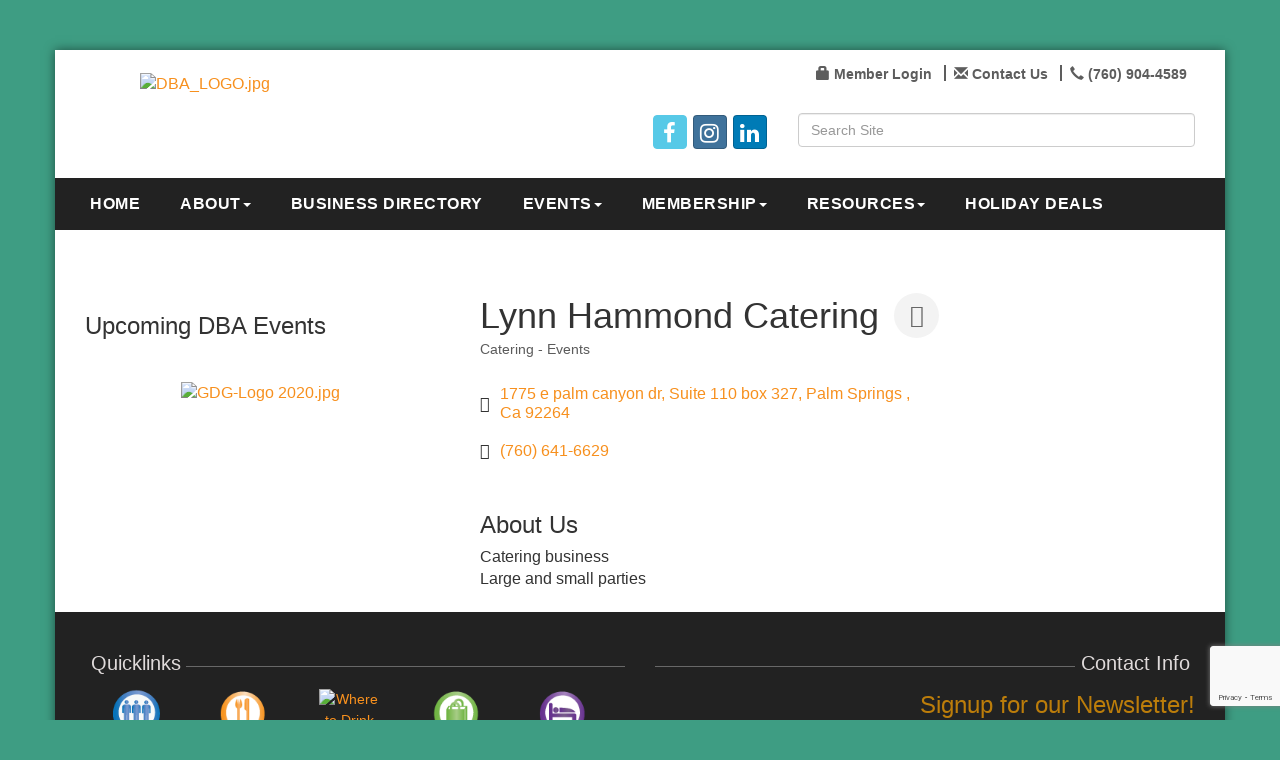

--- FILE ---
content_type: text/html; charset=utf-8
request_url: https://www.google.com/recaptcha/enterprise/anchor?ar=1&k=6LfI_T8rAAAAAMkWHrLP_GfSf3tLy9tKa839wcWa&co=aHR0cDovL3d3dy5kZXNlcnRidXNpbmVzc2Fzc29jaWF0aW9uLm9yZzo4MA..&hl=en&v=7gg7H51Q-naNfhmCP3_R47ho&size=invisible&anchor-ms=20000&execute-ms=30000&cb=8w1dg21tb8zx
body_size: 49307
content:
<!DOCTYPE HTML><html dir="ltr" lang="en"><head><meta http-equiv="Content-Type" content="text/html; charset=UTF-8">
<meta http-equiv="X-UA-Compatible" content="IE=edge">
<title>reCAPTCHA</title>
<style type="text/css">
/* cyrillic-ext */
@font-face {
  font-family: 'Roboto';
  font-style: normal;
  font-weight: 400;
  font-stretch: 100%;
  src: url(//fonts.gstatic.com/s/roboto/v48/KFO7CnqEu92Fr1ME7kSn66aGLdTylUAMa3GUBHMdazTgWw.woff2) format('woff2');
  unicode-range: U+0460-052F, U+1C80-1C8A, U+20B4, U+2DE0-2DFF, U+A640-A69F, U+FE2E-FE2F;
}
/* cyrillic */
@font-face {
  font-family: 'Roboto';
  font-style: normal;
  font-weight: 400;
  font-stretch: 100%;
  src: url(//fonts.gstatic.com/s/roboto/v48/KFO7CnqEu92Fr1ME7kSn66aGLdTylUAMa3iUBHMdazTgWw.woff2) format('woff2');
  unicode-range: U+0301, U+0400-045F, U+0490-0491, U+04B0-04B1, U+2116;
}
/* greek-ext */
@font-face {
  font-family: 'Roboto';
  font-style: normal;
  font-weight: 400;
  font-stretch: 100%;
  src: url(//fonts.gstatic.com/s/roboto/v48/KFO7CnqEu92Fr1ME7kSn66aGLdTylUAMa3CUBHMdazTgWw.woff2) format('woff2');
  unicode-range: U+1F00-1FFF;
}
/* greek */
@font-face {
  font-family: 'Roboto';
  font-style: normal;
  font-weight: 400;
  font-stretch: 100%;
  src: url(//fonts.gstatic.com/s/roboto/v48/KFO7CnqEu92Fr1ME7kSn66aGLdTylUAMa3-UBHMdazTgWw.woff2) format('woff2');
  unicode-range: U+0370-0377, U+037A-037F, U+0384-038A, U+038C, U+038E-03A1, U+03A3-03FF;
}
/* math */
@font-face {
  font-family: 'Roboto';
  font-style: normal;
  font-weight: 400;
  font-stretch: 100%;
  src: url(//fonts.gstatic.com/s/roboto/v48/KFO7CnqEu92Fr1ME7kSn66aGLdTylUAMawCUBHMdazTgWw.woff2) format('woff2');
  unicode-range: U+0302-0303, U+0305, U+0307-0308, U+0310, U+0312, U+0315, U+031A, U+0326-0327, U+032C, U+032F-0330, U+0332-0333, U+0338, U+033A, U+0346, U+034D, U+0391-03A1, U+03A3-03A9, U+03B1-03C9, U+03D1, U+03D5-03D6, U+03F0-03F1, U+03F4-03F5, U+2016-2017, U+2034-2038, U+203C, U+2040, U+2043, U+2047, U+2050, U+2057, U+205F, U+2070-2071, U+2074-208E, U+2090-209C, U+20D0-20DC, U+20E1, U+20E5-20EF, U+2100-2112, U+2114-2115, U+2117-2121, U+2123-214F, U+2190, U+2192, U+2194-21AE, U+21B0-21E5, U+21F1-21F2, U+21F4-2211, U+2213-2214, U+2216-22FF, U+2308-230B, U+2310, U+2319, U+231C-2321, U+2336-237A, U+237C, U+2395, U+239B-23B7, U+23D0, U+23DC-23E1, U+2474-2475, U+25AF, U+25B3, U+25B7, U+25BD, U+25C1, U+25CA, U+25CC, U+25FB, U+266D-266F, U+27C0-27FF, U+2900-2AFF, U+2B0E-2B11, U+2B30-2B4C, U+2BFE, U+3030, U+FF5B, U+FF5D, U+1D400-1D7FF, U+1EE00-1EEFF;
}
/* symbols */
@font-face {
  font-family: 'Roboto';
  font-style: normal;
  font-weight: 400;
  font-stretch: 100%;
  src: url(//fonts.gstatic.com/s/roboto/v48/KFO7CnqEu92Fr1ME7kSn66aGLdTylUAMaxKUBHMdazTgWw.woff2) format('woff2');
  unicode-range: U+0001-000C, U+000E-001F, U+007F-009F, U+20DD-20E0, U+20E2-20E4, U+2150-218F, U+2190, U+2192, U+2194-2199, U+21AF, U+21E6-21F0, U+21F3, U+2218-2219, U+2299, U+22C4-22C6, U+2300-243F, U+2440-244A, U+2460-24FF, U+25A0-27BF, U+2800-28FF, U+2921-2922, U+2981, U+29BF, U+29EB, U+2B00-2BFF, U+4DC0-4DFF, U+FFF9-FFFB, U+10140-1018E, U+10190-1019C, U+101A0, U+101D0-101FD, U+102E0-102FB, U+10E60-10E7E, U+1D2C0-1D2D3, U+1D2E0-1D37F, U+1F000-1F0FF, U+1F100-1F1AD, U+1F1E6-1F1FF, U+1F30D-1F30F, U+1F315, U+1F31C, U+1F31E, U+1F320-1F32C, U+1F336, U+1F378, U+1F37D, U+1F382, U+1F393-1F39F, U+1F3A7-1F3A8, U+1F3AC-1F3AF, U+1F3C2, U+1F3C4-1F3C6, U+1F3CA-1F3CE, U+1F3D4-1F3E0, U+1F3ED, U+1F3F1-1F3F3, U+1F3F5-1F3F7, U+1F408, U+1F415, U+1F41F, U+1F426, U+1F43F, U+1F441-1F442, U+1F444, U+1F446-1F449, U+1F44C-1F44E, U+1F453, U+1F46A, U+1F47D, U+1F4A3, U+1F4B0, U+1F4B3, U+1F4B9, U+1F4BB, U+1F4BF, U+1F4C8-1F4CB, U+1F4D6, U+1F4DA, U+1F4DF, U+1F4E3-1F4E6, U+1F4EA-1F4ED, U+1F4F7, U+1F4F9-1F4FB, U+1F4FD-1F4FE, U+1F503, U+1F507-1F50B, U+1F50D, U+1F512-1F513, U+1F53E-1F54A, U+1F54F-1F5FA, U+1F610, U+1F650-1F67F, U+1F687, U+1F68D, U+1F691, U+1F694, U+1F698, U+1F6AD, U+1F6B2, U+1F6B9-1F6BA, U+1F6BC, U+1F6C6-1F6CF, U+1F6D3-1F6D7, U+1F6E0-1F6EA, U+1F6F0-1F6F3, U+1F6F7-1F6FC, U+1F700-1F7FF, U+1F800-1F80B, U+1F810-1F847, U+1F850-1F859, U+1F860-1F887, U+1F890-1F8AD, U+1F8B0-1F8BB, U+1F8C0-1F8C1, U+1F900-1F90B, U+1F93B, U+1F946, U+1F984, U+1F996, U+1F9E9, U+1FA00-1FA6F, U+1FA70-1FA7C, U+1FA80-1FA89, U+1FA8F-1FAC6, U+1FACE-1FADC, U+1FADF-1FAE9, U+1FAF0-1FAF8, U+1FB00-1FBFF;
}
/* vietnamese */
@font-face {
  font-family: 'Roboto';
  font-style: normal;
  font-weight: 400;
  font-stretch: 100%;
  src: url(//fonts.gstatic.com/s/roboto/v48/KFO7CnqEu92Fr1ME7kSn66aGLdTylUAMa3OUBHMdazTgWw.woff2) format('woff2');
  unicode-range: U+0102-0103, U+0110-0111, U+0128-0129, U+0168-0169, U+01A0-01A1, U+01AF-01B0, U+0300-0301, U+0303-0304, U+0308-0309, U+0323, U+0329, U+1EA0-1EF9, U+20AB;
}
/* latin-ext */
@font-face {
  font-family: 'Roboto';
  font-style: normal;
  font-weight: 400;
  font-stretch: 100%;
  src: url(//fonts.gstatic.com/s/roboto/v48/KFO7CnqEu92Fr1ME7kSn66aGLdTylUAMa3KUBHMdazTgWw.woff2) format('woff2');
  unicode-range: U+0100-02BA, U+02BD-02C5, U+02C7-02CC, U+02CE-02D7, U+02DD-02FF, U+0304, U+0308, U+0329, U+1D00-1DBF, U+1E00-1E9F, U+1EF2-1EFF, U+2020, U+20A0-20AB, U+20AD-20C0, U+2113, U+2C60-2C7F, U+A720-A7FF;
}
/* latin */
@font-face {
  font-family: 'Roboto';
  font-style: normal;
  font-weight: 400;
  font-stretch: 100%;
  src: url(//fonts.gstatic.com/s/roboto/v48/KFO7CnqEu92Fr1ME7kSn66aGLdTylUAMa3yUBHMdazQ.woff2) format('woff2');
  unicode-range: U+0000-00FF, U+0131, U+0152-0153, U+02BB-02BC, U+02C6, U+02DA, U+02DC, U+0304, U+0308, U+0329, U+2000-206F, U+20AC, U+2122, U+2191, U+2193, U+2212, U+2215, U+FEFF, U+FFFD;
}
/* cyrillic-ext */
@font-face {
  font-family: 'Roboto';
  font-style: normal;
  font-weight: 500;
  font-stretch: 100%;
  src: url(//fonts.gstatic.com/s/roboto/v48/KFO7CnqEu92Fr1ME7kSn66aGLdTylUAMa3GUBHMdazTgWw.woff2) format('woff2');
  unicode-range: U+0460-052F, U+1C80-1C8A, U+20B4, U+2DE0-2DFF, U+A640-A69F, U+FE2E-FE2F;
}
/* cyrillic */
@font-face {
  font-family: 'Roboto';
  font-style: normal;
  font-weight: 500;
  font-stretch: 100%;
  src: url(//fonts.gstatic.com/s/roboto/v48/KFO7CnqEu92Fr1ME7kSn66aGLdTylUAMa3iUBHMdazTgWw.woff2) format('woff2');
  unicode-range: U+0301, U+0400-045F, U+0490-0491, U+04B0-04B1, U+2116;
}
/* greek-ext */
@font-face {
  font-family: 'Roboto';
  font-style: normal;
  font-weight: 500;
  font-stretch: 100%;
  src: url(//fonts.gstatic.com/s/roboto/v48/KFO7CnqEu92Fr1ME7kSn66aGLdTylUAMa3CUBHMdazTgWw.woff2) format('woff2');
  unicode-range: U+1F00-1FFF;
}
/* greek */
@font-face {
  font-family: 'Roboto';
  font-style: normal;
  font-weight: 500;
  font-stretch: 100%;
  src: url(//fonts.gstatic.com/s/roboto/v48/KFO7CnqEu92Fr1ME7kSn66aGLdTylUAMa3-UBHMdazTgWw.woff2) format('woff2');
  unicode-range: U+0370-0377, U+037A-037F, U+0384-038A, U+038C, U+038E-03A1, U+03A3-03FF;
}
/* math */
@font-face {
  font-family: 'Roboto';
  font-style: normal;
  font-weight: 500;
  font-stretch: 100%;
  src: url(//fonts.gstatic.com/s/roboto/v48/KFO7CnqEu92Fr1ME7kSn66aGLdTylUAMawCUBHMdazTgWw.woff2) format('woff2');
  unicode-range: U+0302-0303, U+0305, U+0307-0308, U+0310, U+0312, U+0315, U+031A, U+0326-0327, U+032C, U+032F-0330, U+0332-0333, U+0338, U+033A, U+0346, U+034D, U+0391-03A1, U+03A3-03A9, U+03B1-03C9, U+03D1, U+03D5-03D6, U+03F0-03F1, U+03F4-03F5, U+2016-2017, U+2034-2038, U+203C, U+2040, U+2043, U+2047, U+2050, U+2057, U+205F, U+2070-2071, U+2074-208E, U+2090-209C, U+20D0-20DC, U+20E1, U+20E5-20EF, U+2100-2112, U+2114-2115, U+2117-2121, U+2123-214F, U+2190, U+2192, U+2194-21AE, U+21B0-21E5, U+21F1-21F2, U+21F4-2211, U+2213-2214, U+2216-22FF, U+2308-230B, U+2310, U+2319, U+231C-2321, U+2336-237A, U+237C, U+2395, U+239B-23B7, U+23D0, U+23DC-23E1, U+2474-2475, U+25AF, U+25B3, U+25B7, U+25BD, U+25C1, U+25CA, U+25CC, U+25FB, U+266D-266F, U+27C0-27FF, U+2900-2AFF, U+2B0E-2B11, U+2B30-2B4C, U+2BFE, U+3030, U+FF5B, U+FF5D, U+1D400-1D7FF, U+1EE00-1EEFF;
}
/* symbols */
@font-face {
  font-family: 'Roboto';
  font-style: normal;
  font-weight: 500;
  font-stretch: 100%;
  src: url(//fonts.gstatic.com/s/roboto/v48/KFO7CnqEu92Fr1ME7kSn66aGLdTylUAMaxKUBHMdazTgWw.woff2) format('woff2');
  unicode-range: U+0001-000C, U+000E-001F, U+007F-009F, U+20DD-20E0, U+20E2-20E4, U+2150-218F, U+2190, U+2192, U+2194-2199, U+21AF, U+21E6-21F0, U+21F3, U+2218-2219, U+2299, U+22C4-22C6, U+2300-243F, U+2440-244A, U+2460-24FF, U+25A0-27BF, U+2800-28FF, U+2921-2922, U+2981, U+29BF, U+29EB, U+2B00-2BFF, U+4DC0-4DFF, U+FFF9-FFFB, U+10140-1018E, U+10190-1019C, U+101A0, U+101D0-101FD, U+102E0-102FB, U+10E60-10E7E, U+1D2C0-1D2D3, U+1D2E0-1D37F, U+1F000-1F0FF, U+1F100-1F1AD, U+1F1E6-1F1FF, U+1F30D-1F30F, U+1F315, U+1F31C, U+1F31E, U+1F320-1F32C, U+1F336, U+1F378, U+1F37D, U+1F382, U+1F393-1F39F, U+1F3A7-1F3A8, U+1F3AC-1F3AF, U+1F3C2, U+1F3C4-1F3C6, U+1F3CA-1F3CE, U+1F3D4-1F3E0, U+1F3ED, U+1F3F1-1F3F3, U+1F3F5-1F3F7, U+1F408, U+1F415, U+1F41F, U+1F426, U+1F43F, U+1F441-1F442, U+1F444, U+1F446-1F449, U+1F44C-1F44E, U+1F453, U+1F46A, U+1F47D, U+1F4A3, U+1F4B0, U+1F4B3, U+1F4B9, U+1F4BB, U+1F4BF, U+1F4C8-1F4CB, U+1F4D6, U+1F4DA, U+1F4DF, U+1F4E3-1F4E6, U+1F4EA-1F4ED, U+1F4F7, U+1F4F9-1F4FB, U+1F4FD-1F4FE, U+1F503, U+1F507-1F50B, U+1F50D, U+1F512-1F513, U+1F53E-1F54A, U+1F54F-1F5FA, U+1F610, U+1F650-1F67F, U+1F687, U+1F68D, U+1F691, U+1F694, U+1F698, U+1F6AD, U+1F6B2, U+1F6B9-1F6BA, U+1F6BC, U+1F6C6-1F6CF, U+1F6D3-1F6D7, U+1F6E0-1F6EA, U+1F6F0-1F6F3, U+1F6F7-1F6FC, U+1F700-1F7FF, U+1F800-1F80B, U+1F810-1F847, U+1F850-1F859, U+1F860-1F887, U+1F890-1F8AD, U+1F8B0-1F8BB, U+1F8C0-1F8C1, U+1F900-1F90B, U+1F93B, U+1F946, U+1F984, U+1F996, U+1F9E9, U+1FA00-1FA6F, U+1FA70-1FA7C, U+1FA80-1FA89, U+1FA8F-1FAC6, U+1FACE-1FADC, U+1FADF-1FAE9, U+1FAF0-1FAF8, U+1FB00-1FBFF;
}
/* vietnamese */
@font-face {
  font-family: 'Roboto';
  font-style: normal;
  font-weight: 500;
  font-stretch: 100%;
  src: url(//fonts.gstatic.com/s/roboto/v48/KFO7CnqEu92Fr1ME7kSn66aGLdTylUAMa3OUBHMdazTgWw.woff2) format('woff2');
  unicode-range: U+0102-0103, U+0110-0111, U+0128-0129, U+0168-0169, U+01A0-01A1, U+01AF-01B0, U+0300-0301, U+0303-0304, U+0308-0309, U+0323, U+0329, U+1EA0-1EF9, U+20AB;
}
/* latin-ext */
@font-face {
  font-family: 'Roboto';
  font-style: normal;
  font-weight: 500;
  font-stretch: 100%;
  src: url(//fonts.gstatic.com/s/roboto/v48/KFO7CnqEu92Fr1ME7kSn66aGLdTylUAMa3KUBHMdazTgWw.woff2) format('woff2');
  unicode-range: U+0100-02BA, U+02BD-02C5, U+02C7-02CC, U+02CE-02D7, U+02DD-02FF, U+0304, U+0308, U+0329, U+1D00-1DBF, U+1E00-1E9F, U+1EF2-1EFF, U+2020, U+20A0-20AB, U+20AD-20C0, U+2113, U+2C60-2C7F, U+A720-A7FF;
}
/* latin */
@font-face {
  font-family: 'Roboto';
  font-style: normal;
  font-weight: 500;
  font-stretch: 100%;
  src: url(//fonts.gstatic.com/s/roboto/v48/KFO7CnqEu92Fr1ME7kSn66aGLdTylUAMa3yUBHMdazQ.woff2) format('woff2');
  unicode-range: U+0000-00FF, U+0131, U+0152-0153, U+02BB-02BC, U+02C6, U+02DA, U+02DC, U+0304, U+0308, U+0329, U+2000-206F, U+20AC, U+2122, U+2191, U+2193, U+2212, U+2215, U+FEFF, U+FFFD;
}
/* cyrillic-ext */
@font-face {
  font-family: 'Roboto';
  font-style: normal;
  font-weight: 900;
  font-stretch: 100%;
  src: url(//fonts.gstatic.com/s/roboto/v48/KFO7CnqEu92Fr1ME7kSn66aGLdTylUAMa3GUBHMdazTgWw.woff2) format('woff2');
  unicode-range: U+0460-052F, U+1C80-1C8A, U+20B4, U+2DE0-2DFF, U+A640-A69F, U+FE2E-FE2F;
}
/* cyrillic */
@font-face {
  font-family: 'Roboto';
  font-style: normal;
  font-weight: 900;
  font-stretch: 100%;
  src: url(//fonts.gstatic.com/s/roboto/v48/KFO7CnqEu92Fr1ME7kSn66aGLdTylUAMa3iUBHMdazTgWw.woff2) format('woff2');
  unicode-range: U+0301, U+0400-045F, U+0490-0491, U+04B0-04B1, U+2116;
}
/* greek-ext */
@font-face {
  font-family: 'Roboto';
  font-style: normal;
  font-weight: 900;
  font-stretch: 100%;
  src: url(//fonts.gstatic.com/s/roboto/v48/KFO7CnqEu92Fr1ME7kSn66aGLdTylUAMa3CUBHMdazTgWw.woff2) format('woff2');
  unicode-range: U+1F00-1FFF;
}
/* greek */
@font-face {
  font-family: 'Roboto';
  font-style: normal;
  font-weight: 900;
  font-stretch: 100%;
  src: url(//fonts.gstatic.com/s/roboto/v48/KFO7CnqEu92Fr1ME7kSn66aGLdTylUAMa3-UBHMdazTgWw.woff2) format('woff2');
  unicode-range: U+0370-0377, U+037A-037F, U+0384-038A, U+038C, U+038E-03A1, U+03A3-03FF;
}
/* math */
@font-face {
  font-family: 'Roboto';
  font-style: normal;
  font-weight: 900;
  font-stretch: 100%;
  src: url(//fonts.gstatic.com/s/roboto/v48/KFO7CnqEu92Fr1ME7kSn66aGLdTylUAMawCUBHMdazTgWw.woff2) format('woff2');
  unicode-range: U+0302-0303, U+0305, U+0307-0308, U+0310, U+0312, U+0315, U+031A, U+0326-0327, U+032C, U+032F-0330, U+0332-0333, U+0338, U+033A, U+0346, U+034D, U+0391-03A1, U+03A3-03A9, U+03B1-03C9, U+03D1, U+03D5-03D6, U+03F0-03F1, U+03F4-03F5, U+2016-2017, U+2034-2038, U+203C, U+2040, U+2043, U+2047, U+2050, U+2057, U+205F, U+2070-2071, U+2074-208E, U+2090-209C, U+20D0-20DC, U+20E1, U+20E5-20EF, U+2100-2112, U+2114-2115, U+2117-2121, U+2123-214F, U+2190, U+2192, U+2194-21AE, U+21B0-21E5, U+21F1-21F2, U+21F4-2211, U+2213-2214, U+2216-22FF, U+2308-230B, U+2310, U+2319, U+231C-2321, U+2336-237A, U+237C, U+2395, U+239B-23B7, U+23D0, U+23DC-23E1, U+2474-2475, U+25AF, U+25B3, U+25B7, U+25BD, U+25C1, U+25CA, U+25CC, U+25FB, U+266D-266F, U+27C0-27FF, U+2900-2AFF, U+2B0E-2B11, U+2B30-2B4C, U+2BFE, U+3030, U+FF5B, U+FF5D, U+1D400-1D7FF, U+1EE00-1EEFF;
}
/* symbols */
@font-face {
  font-family: 'Roboto';
  font-style: normal;
  font-weight: 900;
  font-stretch: 100%;
  src: url(//fonts.gstatic.com/s/roboto/v48/KFO7CnqEu92Fr1ME7kSn66aGLdTylUAMaxKUBHMdazTgWw.woff2) format('woff2');
  unicode-range: U+0001-000C, U+000E-001F, U+007F-009F, U+20DD-20E0, U+20E2-20E4, U+2150-218F, U+2190, U+2192, U+2194-2199, U+21AF, U+21E6-21F0, U+21F3, U+2218-2219, U+2299, U+22C4-22C6, U+2300-243F, U+2440-244A, U+2460-24FF, U+25A0-27BF, U+2800-28FF, U+2921-2922, U+2981, U+29BF, U+29EB, U+2B00-2BFF, U+4DC0-4DFF, U+FFF9-FFFB, U+10140-1018E, U+10190-1019C, U+101A0, U+101D0-101FD, U+102E0-102FB, U+10E60-10E7E, U+1D2C0-1D2D3, U+1D2E0-1D37F, U+1F000-1F0FF, U+1F100-1F1AD, U+1F1E6-1F1FF, U+1F30D-1F30F, U+1F315, U+1F31C, U+1F31E, U+1F320-1F32C, U+1F336, U+1F378, U+1F37D, U+1F382, U+1F393-1F39F, U+1F3A7-1F3A8, U+1F3AC-1F3AF, U+1F3C2, U+1F3C4-1F3C6, U+1F3CA-1F3CE, U+1F3D4-1F3E0, U+1F3ED, U+1F3F1-1F3F3, U+1F3F5-1F3F7, U+1F408, U+1F415, U+1F41F, U+1F426, U+1F43F, U+1F441-1F442, U+1F444, U+1F446-1F449, U+1F44C-1F44E, U+1F453, U+1F46A, U+1F47D, U+1F4A3, U+1F4B0, U+1F4B3, U+1F4B9, U+1F4BB, U+1F4BF, U+1F4C8-1F4CB, U+1F4D6, U+1F4DA, U+1F4DF, U+1F4E3-1F4E6, U+1F4EA-1F4ED, U+1F4F7, U+1F4F9-1F4FB, U+1F4FD-1F4FE, U+1F503, U+1F507-1F50B, U+1F50D, U+1F512-1F513, U+1F53E-1F54A, U+1F54F-1F5FA, U+1F610, U+1F650-1F67F, U+1F687, U+1F68D, U+1F691, U+1F694, U+1F698, U+1F6AD, U+1F6B2, U+1F6B9-1F6BA, U+1F6BC, U+1F6C6-1F6CF, U+1F6D3-1F6D7, U+1F6E0-1F6EA, U+1F6F0-1F6F3, U+1F6F7-1F6FC, U+1F700-1F7FF, U+1F800-1F80B, U+1F810-1F847, U+1F850-1F859, U+1F860-1F887, U+1F890-1F8AD, U+1F8B0-1F8BB, U+1F8C0-1F8C1, U+1F900-1F90B, U+1F93B, U+1F946, U+1F984, U+1F996, U+1F9E9, U+1FA00-1FA6F, U+1FA70-1FA7C, U+1FA80-1FA89, U+1FA8F-1FAC6, U+1FACE-1FADC, U+1FADF-1FAE9, U+1FAF0-1FAF8, U+1FB00-1FBFF;
}
/* vietnamese */
@font-face {
  font-family: 'Roboto';
  font-style: normal;
  font-weight: 900;
  font-stretch: 100%;
  src: url(//fonts.gstatic.com/s/roboto/v48/KFO7CnqEu92Fr1ME7kSn66aGLdTylUAMa3OUBHMdazTgWw.woff2) format('woff2');
  unicode-range: U+0102-0103, U+0110-0111, U+0128-0129, U+0168-0169, U+01A0-01A1, U+01AF-01B0, U+0300-0301, U+0303-0304, U+0308-0309, U+0323, U+0329, U+1EA0-1EF9, U+20AB;
}
/* latin-ext */
@font-face {
  font-family: 'Roboto';
  font-style: normal;
  font-weight: 900;
  font-stretch: 100%;
  src: url(//fonts.gstatic.com/s/roboto/v48/KFO7CnqEu92Fr1ME7kSn66aGLdTylUAMa3KUBHMdazTgWw.woff2) format('woff2');
  unicode-range: U+0100-02BA, U+02BD-02C5, U+02C7-02CC, U+02CE-02D7, U+02DD-02FF, U+0304, U+0308, U+0329, U+1D00-1DBF, U+1E00-1E9F, U+1EF2-1EFF, U+2020, U+20A0-20AB, U+20AD-20C0, U+2113, U+2C60-2C7F, U+A720-A7FF;
}
/* latin */
@font-face {
  font-family: 'Roboto';
  font-style: normal;
  font-weight: 900;
  font-stretch: 100%;
  src: url(//fonts.gstatic.com/s/roboto/v48/KFO7CnqEu92Fr1ME7kSn66aGLdTylUAMa3yUBHMdazQ.woff2) format('woff2');
  unicode-range: U+0000-00FF, U+0131, U+0152-0153, U+02BB-02BC, U+02C6, U+02DA, U+02DC, U+0304, U+0308, U+0329, U+2000-206F, U+20AC, U+2122, U+2191, U+2193, U+2212, U+2215, U+FEFF, U+FFFD;
}

</style>
<link rel="stylesheet" type="text/css" href="https://www.gstatic.com/recaptcha/releases/7gg7H51Q-naNfhmCP3_R47ho/styles__ltr.css">
<script nonce="zNUmki8miTJgO7FKVO2j_w" type="text/javascript">window['__recaptcha_api'] = 'https://www.google.com/recaptcha/enterprise/';</script>
<script type="text/javascript" src="https://www.gstatic.com/recaptcha/releases/7gg7H51Q-naNfhmCP3_R47ho/recaptcha__en.js" nonce="zNUmki8miTJgO7FKVO2j_w">
      
    </script></head>
<body><div id="rc-anchor-alert" class="rc-anchor-alert"></div>
<input type="hidden" id="recaptcha-token" value="[base64]">
<script type="text/javascript" nonce="zNUmki8miTJgO7FKVO2j_w">
      recaptcha.anchor.Main.init("[\x22ainput\x22,[\x22bgdata\x22,\x22\x22,\[base64]/[base64]/[base64]/[base64]/[base64]/[base64]/[base64]/[base64]/[base64]/[base64]\\u003d\x22,\[base64]\x22,\x22Zgliw6ZELmHCm8OyFcOHwqzDucKMw5/DoxUow5vCs8KawpILw6jCnRLCm8OIwrTCkMKDwqcqISXCsEhIasOub8KKaMKCNcOkXsO7w71QEAXDiMKsbMOWYQF3A8K3w5wLw63CgsKwwqcww7TDicO7w7/DpWdsQzJwVDxGAS7Dl8Ovw4rCrcO8YDxEABPCpMKGKmZ5w75ZYmJYw7QdUy9YDMK9w7/CogQJaMOmT8OxY8K2w6tLw7PDrTBAw5vDpsOwccKWFcK3CcO/[base64]/[base64]/DmSnDkn4uwrRUw4PClU8uXC4mw5HDoFVRwpLDl8KOw4ICwo4xw5DCk8KUfjQxAzLDm39wcsOHKMOefUrCnMOBQkp2w7/DnsOPw7nClEPDhcKJa14MwoFuwqfCvETDlMOsw4PCrsKxwrjDvsK7woJWdcKaOVJ/wpcTamRhw6MQwq7CqMO7w4dzB8KTcMODDMKnE1fChXjDqwMtw6zCnMOzbikUQmrDuDggL0zCusKYT1PDmjnDlVPCqGoNw6BwbD/CqsO5WcKNw5jCjsK1w5XCvl8/JMKMbSHDocKcw5/CjyHCpDrClsOyR8OHVcKNw5hxwr/[base64]/CpRFMa8KeOsOwBMOkw7vDksK2F21Fw7fClsOiw4orZj1rQWHDljRMw4XCgsK8Q2fCklVpLzjDg03DuMKBNypzNEvDpXhew5kowqXCvMOkwrnDt2DDk8KDOMOXw4PDhCx/wofCnkLDkWgQanvDlCRKwoU5MMO5w7kewo5xwpt/w4cnw7d+JsKVw5Qiw7zDgRcWPQ7CscK8a8O2OcOxwpY7J8KsZxbCom0AwoHCpgPDm35PwoIdw5wvIzc5FzLDmQTDosOpG8OPXi/Dk8Kuw71bKQB6w5bClsKqXQTDohdkw4TCk8OHw4rCgMK2ccOXS3NPcT5xwqouwpdMw6AuwoDChXPDvljCpRIpw6LDu04Qw7JAWwN2w5fCrBzDjsKFEzJbC1nDjzbCgcKsBWnDm8Ogw6x+GypQwpk3bcKEKsK3woN6w6AHW8OpY8KawpFWwq7Cl3/CssKWwr4cH8Kaw5hoTFfDuEpOMMOZR8OZNMOOf8KQV13DlhDDp2LDvjLDhxjDpsOHw44cwpZmwoDCm8Kvw4vCimxcw6sRHsKMwpHDlcKuwo/DmyE/LMKuQcKxw60WJgTDjcOow5UTM8KwS8O2cGnDt8Kmw6BEGExHY2LCmmfDiMKaJRDDlAVxwojCqBjDjlXDp8KkFGrDhG/CrsOYb2cHwq8Fw6QfesOpX0Jyw4/CsnvCgsKiFV/Cug/[base64]/Dp1rCnjjDnwPDkURvQcKPewHDinBpw4zDv1YEwpxawpgYEU3DtsOmLMK2d8K5esO8TsKrQMOxcCB2JsKoaMOCZG11w5zChSbCo3HCqx/ChWLDjktew5QSOsOqSHchwo/DgwNZMmjCh3UWwpDDtEXDgsKRw6DCjXshw6DCiTs/wobCisOFwoTDhcKIOkfCj8KADhA9w5gCwo9PwozDm2LCmQXDv1NhdcKPw5QFW8KdwogFd2DDqsOnHiB+E8Kow5zDgAPCnBQ9IVlOw6DCk8O9YMOGw69IwoN0woktw4FOSMKAw7/Ds8OaDC/DgMOwwq/CosOLCl7CvsKRwqnCkl7DrE7Dh8OFazEJf8K7w7Jow5rDiF3Dt8O9IcKHeSXDkk3Dq8KTO8OvCkcjw7c1SMOnwqhZFcOHDhQxwqXCuMOrwoJxwoMWUnrDgX0swoDDgMKzwpPDlMKowodmNAvCn8KTL10rwp3DosKJLwk6F8Owwo/CsBzDpcOVekEiwo/[base64]/Chh/Ds8KNdhrDvcOFwpjCgcOCw6QGbnMRw6MvP8OIQcOiAmjCpMK1wo7CuMOEZsKXwp4vU8KZwojCpcK7wqloVMKwTMKCQD/CpsOVwp0wwooZwq/DklnCiMOsw43CpAXDlcKWw5zDvMKPI8KiVhBMwqzCmEs9LcKVw4rDr8KXw7PCicKHVsKpw7rDlsKlVcOUwrfDtMK/wpjDrXA3NEoqw6DCgDbCukEGw5YrNGdZwogIZMOZw69ywp/Dt8OBPMK+ESVjeXnDuMOyKx4GX8KiwpxteMO2w5nCilE3K8O5IsKMw7rCiyvDpsOXw7xZK8O9w7/DkgpIwqzCuMOewrk3MXtXdcO7fADCiQgcwrsmw6jCkS7ChhvDnsKNw6M0wpnDtUHCo8KVwoPCuCPDisKUasORw6olWn7CjcKKSCICwrhlw4PCrMO7w7nDncOcM8KhwpN9bznDmMOcE8K8RcOeacOswq3Cty7CkMKHw4fCok5DHBZZw7tWUlTCisOwKSo2IX0bw5pZw4/DjMOMdxnDgsO/PGHCucO9w5HClXPCksKaUsKkS8KwwqlvwooGw5rDqQPCklvCrsOMw59FUGNdYsKKwp7DsHjDjsKwIC3Dvj8aw4LCo8OLwqYVwqHCjsOjwoHDiB7DuGg0TUPClAYLI8KifsO+wqA2fcKMQsOtJkp6w5jDs8O4Wh7DksKJwpQlDGjCpsOqwp1/wosWcsO3E8K4TQTCqwI4bsKww6rDizZZUcOxQMOtw681WsOmwoISFF4RwrZ0MH/CrMO8w7hrZATDuipAODrDuDQJJsKDwpXCmS4ow5zDlMKhwp4IFMKgwr7DqsOKM8OZw6bCmRXDrhI/UsK4wrIJw6p2GMKMw4A9TMKXwqDCmk5yNg3DrzozZXZ6w4LCjWbCosKdw4TDu1JxZcKeJyLDnlXDiS7DtV7DkDLDp8Kjw5DDtBZ3wpA3OsODwqvCjmzCmsOcUMKfw6fCvQYWdWrDo8OrwqjDkWUmKkzDkcKqZsKYw5klwp/[base64]/DscKbHMKPw6NNaiPCrktxeQ/Dqg1AdsOSG8KXDQrCsUHDsxvCuXTDsxfCvMOzAntww5PDn8OxIWrCuMKDdMOYwpR/wr3CisOpwpLCpcOyw7jDrsO9NMKxcGfCtMKzSnMfw43DmSXClMKND8K4wrZ5wo3CtsOEw5oKwq7DjEAPPcOLw7ZICRsZd2ApZlseeMOUw6V1dC/Do2zCry0fAELCksKkwppQVnMxw5A5SB5iIwBVw5pUw64QwpY8wrPCiAXDqU3DqBXChz/CrxFiOG4CZX3DpRJWIsKrwrPDlVTDmMK8bMOxKsOvw7DDpcKdaMKvw6F7woXDlSrCt8KBRD0PKSARwqIoLiUVw5YkwpdgRsKrGcObwrMYSkrClD7Dk1rCtMOnw6xUKlFHw5HDicOAJ8OrPsKqwobCmsKHaElWDgLCjn3DjMKVWsOBEcOwVBLDscK2dcO7EsKlEcO/w6/[base64]/[base64]/[base64]/DlMOGMsKPKlLDuMOzwqdiwoDDuMOVM8OjwpxSw6QxE20TwoR/REjCrRnCkwnDpHTDohfDjWpfw6vChGXDuMOCw5rCiifCssOZZwZwwqZ6w48hwrDDpcO0UHFFwrcfwrl1V8K/cMOxfsOJUWFqTMKUBQbDlMOaWcK2WidzwqnDv8Oww4PDhcKCEjsCw5lOBxrDs0zDksOvC8KowoDDtSrCm8OnwrRhw4c7wolkwp4Vw4LCohcow6g0dCBRw4XCtMKOwqLDpsKDw4HDm8OZw64zaTsHacKMwqw1NWgpBSoCakTDrMKRw5YvBsKqwpw7R8K4BEzCix/CqMKtwpnDigUfw4vDolJHPMKPworDkU9/RsOkVFDCqcOOw7/[base64]/CpcOrQxF+EkIkKMOewrFywqQ+Pmxjw6hdw57Cn8OIw5vDrcOPwrB5NsK0w4tYw4rDh8Ofw719TMO2RQzDicOGwpEZLcKvw7fCosO4cMKcwrFIw5QLw758wprDm8Kaw5Ikw4/[base64]/w5fCjsOTU3FGw7rDr1nDoMOlw4QHYMKowpULeMOWBMKAFjDCscO/O8OLfsOpwrUhY8KRwpXDvXF9wp45PDMzKMOjVBDCjAENP8OpU8Onw6XDiXHDgVvDkWdDw4bCljxvwq/CrCUpZTfCosKNw4I8w7QwZjbCj3NBwqPCvmIaSFzDncKCw5bDmz9TRcK4w5oVw73Cp8KGwoPDmMOhMcOswpYiJcO4ccOCb8OPF28sw7/Cl8KCbcOiaSEcP8OaH2rDksODwoh8XgPDsg/CtBPCucO9w6fDvAnCuh/CnMOJwqU4w71+wqAjwpDCqsKgw63CmQ1Zw6x/fXDDocKBwrZ2fVRaf0NJcWTDt8OVbXMHXisTZMO1DcKPKMOxSUzCn8OBbVPDqsK1LcOAw4vDmDQqFAcjw7sXacO8w6/[base64]/[base64]/[base64]/CicOXSMOvTXvCpcO2DxbCoF/DoCYfwrPDhGsdEcOhw4fDiSMxAAxpw6zDiMO0axITOsOMI8KZw4HCpirDucObMsOjw6Vyw6XCiMKsw6/DhnDDpwHCoMOxw5jCvhPDpHXCqMKswp8Pw6h8w7J9VBUyw7jDn8Krwo0zwrDDj8KKT8OrwopvMcOaw71WGn/[base64]/DriLDocOIw7oewoc+wpzCvGfDgXJqwrHCrMKdw7lrMsK6DsOYBzLDtcOGHH9KwopYMnwFYHbCs8KlwpMvVEJ5IsOwwpjDlFPDlsKzw4Jxw4wawpfDi8KCBkQ0W8OdGxTCujrDpcORw7FBBX7Cr8KERknDpcKJw4pVw6k3wqdYHn/DmsOQMsKfe8K7ZWx/wpvDsXBXJQ/[base64]/DjnhcbnfDkjnCmMK/wqBFY8OQwqMyw5oowpzDh8KPAnRDwqnCmlwXW8KGEsKOEMODwrDCq1VZYMKZwo3DrMOzH2xNw53DtcOJwohHd8OAw67CsCFGUnrDpDXDrMOHw4hvw7nDk8KcwrHDvBjDq2bDpQ7DjsOewrdgw4xXcMKywoR/TCcTcMKDKG92FsKVwosMw5nCjgPDjVvDqmrDh8K3wrnDvWLDk8Kkw7nDom7DlsKtwoPCryQrw5Yaw6J6w6sXeHQTK8KIw65wwp/DicO9wpHDk8KFSQ/Cp8KJTSowYsKXdsO7UMKjw7pjEcKOwoxJAQTDm8KbwpTChGN8wqLDvSLDpg7CuTg7DUBOwpDCnXnChMKodsOFwpM1D8KmKsOAwpPCmHhVSWgoF8K9w7UNwo9iwrVmw43DmR3Co8OVw64iwo7CjUYOw44scMOXIXrCosK3w6/Dvg3DhMO8wq3CuAcnwrFnwpMwwrl6w68LAMO2A0vDlEjCvcOGAmLCrsK/[base64]/DlHMUJ1Ntw4XDuiADIhw3BSnCl8Kaw5Urw6Jmw7QQOMOUB8Kzw49ew5doZ2zDrcOKw5ttw4XCsDsbwqYlSMKWw47DjsKLf8KwLVvDu8KBw7HDsTw8bmgpwrADPMK6JMKwUDfCqMOLw5rDtsO8CcOHM1MMGlZawqXDqCY4w6/Cv0bCun0YwoTCjcOiwrXDj3HDrcKXA2kmBMKyw57DrnR/[base64]/CnRBew4otwpfDrsKVSCVpc3LDi8OAw6bCn8K6dsKnZMOhDMOrS8KnKcKcZFnCllB6M8KHw5vDicKswqrDhj8TY8OOwpLClcOEGkg8wq/CnsKnImHDoH5DbXHCsB4rM8O0TD3DqAoaXGXChcKmWT3ClE4SwrdFK8OiZMK/w77DvsOKwqJDwrPCih7CoMK8wpbCh3cqw67CpcKwwpYYwoBkE8ONw5E3D8OBTj8wwojCu8KEw4xPw5NSwp3ClsOfd8OgE8ONP8KpHMK9w4oyMS3DjE/DrMO+wpINcMOoXcK9OGrDicKMwok+wrPCmBvDsV/DnMKAw7R1w4kQBsK8wqDDj8KIHcKNMcO/woLDvDVfw5lLSENVwrQtw5w/wrU0Fy8SwqvDgBscZMKCwphCw6XCjxbCvw43Zn3DhE3CucOUwqIsw5XCnxPDgsOywqTCjMO2exVYw6rCi8OQTMOLw6XDoBDDlXvDjMOKw53DscK5OHjDgDzCnBfDpsKiGsOTUmReP3UMwpLDpysdw6TCtsO8eMOsw6LDnHF7w6sMasOkwrM+Nm9sPxrDuF/CvUMwccOjwrAnVMOawrlzUBjCojANw7TDhMOVFcKtacKHdsOiwpbCnMO8w5RNwp19UsO/bGzDuHN3w7HDiTLDsUkiw4EaAMOdwo1swpvDn8OuwqNBbyUOwpnCiMONbH7Cp8KQRMKLw5Bmw5oIL8OFBsOnCMKqw7gkVsKsFXHCoF8CYnoFw5/DqUo7wqXDo8KUbsKFb8ORwpHDp8O0FyjDksO9ICcqw5LCssOybsKwfE/Ck8K0eS3DvMK9wrxVwpFfw7DDgcOQRl8sd8O9XlrCklFTO8KEHizCpcKrwqJCZ27ChmfDryXCrRDDi20lw7J2wpbCq37CvFFaSsOnIAU/[base64]/CtcKkB8OGw6B7ZnvCpsK2LMKSwofCjMOUXcKGOB0nZ8O/AGokworCp8KrM8Onw7ceOcKyLEw/FGhXwqYfRsK6w73DjlTCrQ7DnXhewonCgMOvw5/[base64]/DlcO/V3QMQsOgIMKfSnUqCwMOwonCoG19w6LCucKXwoArw7jCpcK4wq08P24xAcOhw4jDqSBHGcOwRjIHPQYfw4spLMKQw7LDhTxGfWNND8KkwoFewoUAwq/[base64]/[base64]/CtcK1L8KIPhhvwovCj8OCKMK2w6sWwopvdC5ew6vDvxgEK8KeHMKEXFQXw4w7w5/CkcOxAsO3w7dCIMOyK8KCRWRmwqvChMOaJMKcDsOOesKATsOeTsKsG0ojZsKEw6Mhw53Ch8Ocw4JaIzvCisKFw5zCph8MDTUQwpfCmSADw6bDtkrDksKEwrxbWj/CuMKeCRnDo8Ohc2TCoS7DinZDcsKHw4/DlcOvwqlrLMK4ccK4wpY3w5zCi2RXTcOMTMO/[base64]/DlcOuGsOVw6tdw5sZIsOZwp7DmsOFD2nCtjppESTDkBNtwr48w6DDrWgvXm3Cg0QhMcKjSFJKw5dIMAl+wrnCksKJBVdkwrBUwp0Tw5UoIsOvbcOyw7LCucKqw67Ch8OGw7l1wqHCoSZPwqbDgyjCuMKPFSTChXHDlsKQFcKxFT86wpcvw4YJfzLCsS9Owr0/[base64]/CpsKvwoFyF0E2PcOyw4fDhhvDmsO1wrcRJRXCg3djw61Jw6RlBMOvMSzDt0XDvcO4wpEmw6Z1MRzDvcKMTUbDh8OKw4LCpMKuWyNCJ8KuwqbCkD0Rd08awpAaB0/[base64]/HMOEw4PCliQ1w5TDscKtw73DucOgKy5jesK/woLCvsO+XyfChsOrw6rCmQrClMOzwqfDpcK+wrNIK2rCvcKaVMKmUz3CvsK+wpfCkGwdwpnDkWECwo7CsVwVwoXCu8KIwr9Yw78XwozDpcKFWMODwozDsCVNw4kywr1ew5/[base64]/wq44acOew5pUw5V8wotURsKnKsO/w6R3TwBYw7xVwp/Cn8ORacOTez3Ch8KXw6l1w53CjsKkUcOYwpDDrcKqwqF9w4DCu8OiBE3DtVYowqHDp8KafihNTcOfCWPDicKZwp5Qw4DDvsO9wpI8wpTDu3dSw4FIwpQewqwYTm7ClHvCk2fCkE7Ct8OLbgjClBZORsKmaCHDhMO0w6gMRj1YcXl1F8Omw57CscOSHnbDkT4xCFE/ZHDCkTBMViwfHhAsbcOXKGnCr8O6NsKWwrbDkMKkWWYjaAnCjsOffcKJw7XDpmPDnUPDvMOKwq/Ckz10PsKywpHCtw/[base64]/CuQdFwrHCsUBVw7hww7/ClQ1nwrZaw4/[base64]/w6PChU1vwqnClUZeS1XCv1rDky0Lw45BE8OKTRZow5UuAAp2wo7CjgnCn8Osw6RQCMO1WcOdDsKVw6QhQcKuw77DosOiUcKTw6rCuMOfEE7DnsKgw5Q4P0zCsynCoS8TEMOacgg4wp/ClmjCkcKsFXvDkHlHw7kTwq3Do8Kpw4LDo8KbZH/CpG/Dv8OUw7zCqsO9e8O9w4MWwqnCusKQIlY+UjILD8K/wqvCnkjCnlvCrz0hwrAhw6zCpsK4F8KzJBzDt3M3WMOmw5vCt2MrT3N7wprCjQV5w5xsFVvDpDjDnFtYOsObw5/[base64]/[base64]/EMKhwrrDpDTCscOXw5dmQCV1HQDCn1kyw4PCjsK3w7zDo08gwqjDiBglw4zDmS9cw4UQUsKCwrVDNsKew7UUYXkMwoHCpDd8A1Y/[base64]/CgivChcK2R8OAw5c6fC5Ww71Mw6NYb34IaMKGw4ZMwoDDlS4hwobDu2HCgQ7CsWF+w5TCmMKRw5/CkyciwqBjw7RXNMONw73CtcOYw57CncKbcwckwpfCuMOyWW/[base64]/[base64]/Cn8K7wqYAY8OvwrwLeMOLR8OIEcOtPwoCw4wjwrNvw7fDrUXDnT/CssOHwpXChcKYNMK2wrLCoSnDvcKbRMO/[base64]/DrcKBwpt/w4zCuGghw7hWw5zCvCHCvMKlw6LCicOtMMOwAcOhAMKEEsOfw6cNTsO9w6rDiHJ4UcOGbMKafsKVasO9IQXDucKjwpkYA0XCrT/CiMOWw43CjGJSwqxQwonDpCnCgXtrwpfDh8KJw7nDuHklw75jOMKSCcOhwqBKXMOPOmURw7XCgF/DpMK+w5dnHcK+PHgKwogEw6cWLxbCoyUCw7Zkw4Jnw7jDvEDCnHEbw7LDkhl5DnTCsigTwqLDmxXDvU/DpcKDfkQ7w5vCnQbDhDvDscKKw5TDkcKow6g0w4RXH2TCsFBNw4fCisKVJsK2wr/[base64]/[base64]/Do37DqW/CncK/fU9Bw54/HTbDhsKSCcO/[base64]/fsOCXMOIw4rDucOuwpt7em8sw4lYw6vCix3CijANcjkKEVfCs8KJcMKGwqd/FsO4VcKHEhdKesOfFzELwoBIw4QbRcKVc8O6w6LCi2LCuAEqEMK+wpXDpC0DZsKEUcO1JUNlwqzDg8KEMmnDgcKrw7ZjUBfDjcKfw7trd8O/aiXDmwNQwoAqw4DDhMO+GcKswp/ChsKvwpfChF5IwpfCjsKwHxbDh8Otw5dsdMKCFzFDFMKSQcOXw53DtHEpHcOJbMOWw5DCmxXCoMOjfcOMAibClcK4K8KUw4wAfhcbZcK/[base64]/MibDmsKgw7xPw77DgMK3fMK8WQZDMWFQfcOWwo3Cq8KxQxJIwqURw5zDjMOuw5Yww7bDrX4rw4/Dp2bDnnXCs8O4wpcrwr7Cj8Oxwowjw4vDjcOtw6nDmsOQVcO+AVzDn3Jwwo/Cu8KWwqViwp7Dp8K4w4w3Jy3DkcOEw5MKwplawqHCmjZkw6wywpHDjmNTwppVPlnCk8OQw4YLb0MOwq7CqcOLF1B0A8KFw5sSw5NCdQpcZsOWwqFdPUQ/[base64]/wqjDmMOVEmfDn2Uqw4bDkBYQdMK6bWlCw43CmcOUwojDicKOJFvCvXkHFsOkA8KaTsOfw6pAQTPDssO8w6rDocOOwrfCvsKjw4xQNMKMwoPChsO0Uk/CmcKlccONw4Jdwp/CsMKiwoZkYcK1bMKPwoQiwo7DvsKORHDDk8Ktw5jDnCgHwpk6HMKHwqJ1AFDDnMKERV5LwpDDglNgwpLCpWXCl0/ClRfCqCJcwpnDicK6w43CqsOswq0BecOOW8OCasKpG0nDsMKcGCdBwqDDmGp/woY9IysgNUxOw5LDlMOGwoDDlsKewoJyw5U7TT4JwoZKaT3CmcObw47DocKyw7zDviXDjFwlw7HCjcOBH8OXaA/Ds37ClkHCu8KVbiwpSEXCrlzDoMKrwpd3Zj53w6TDoRgfYnPCq2DDvSxVTzTCqsKZS8OlaiFNw5ljKMOpw71raiEDbcK3wonCrcOIDBlIw5XDusKwYXUKWcOHNcOLbTzCp2c3wr/DmMKvwpsLDwnDjcKhBMKLG2bCvxnDgMOwRE9nXTLCm8Kcw7IAw5sOJMKNTsKNwoTDmMOzPU5Rwro2QcOcFMKmw6vCuWNHE8KOwppsPzcBCsO6w4/[base64]/Y8ONEsK7wqN/CcOUw7/DvMO+fit1w7Bjw77DrzVKw6XDsMKrNhHDq8Kww7sTJsOYE8K/w5fDq8OTMcOLSyRmwpc2BcOCfsKyw6TDugRhw5gzNCJLwovDj8KeMMOXwpYcw4bDh8O8wo/CiQlTKcKybMOuORPDjn3CtcOCwo7DusKmwpbDuMOdHDRswqxiVgBuSsOBVBzChsO3d8K1ScKJw5zCnHbDiSoZwrRcw5powozDuTpCPcO2wojDjkpaw5xcB8OwwpTCo8Oww7R5MMKlEixFwonDgcKHc8KPcsKkO8KMwqUXw5vDl2QMwoNxAzh0wpTDrsOVwrzDhTV/WcKHw47DicKbOcO/AsOOXAomw75Iw7rCicK7w4nCh8OxEcO4wpdJwqYmfcOXwqLDmlkcasO7HsOIwok9E1DCnA7DoVfDvF7Dt8Kaw4d/w7XDg8O3w7JILDjDvC/DmUMwwok9XjjCo2jCjMOmw4ZAAgUpwonCksO0wprCvsK/TTwsw4BWwqRTWWJPacK8DkTDi8OAw5nCgsKvw4XDpMOawq3CoBXClMOrFSLDvRMXFmlmwqDDlMO4fMKGCMKnPGHDoMKuw6cEX8OkBmR3E8KUcMK7CiLDg23CkMObw5XCm8OqQMObwpnCr8KFw7DDnGkBw7wEw4s1PHAVTQdHwqLDrnDChGXCvTDDuD3DhX/DsTbCt8OSwoEHJ2zDgjFNXsKlwpEVwrfCrMKCwpk+w6c3FsOuPcKRwr5EWcKHwrrCqMOqw49Hw7ovw5UvwplIAsOMwp1KFyrCrF1uw7zDqxjCj8OiwooyJmrChiIQw7pIwq4IBcOBaMK8wrUOw7Brw5wNwqtNeX/DiinCig7DvX1ewpPDrcK7ZcO6w4jDkcK7wrvDrcKzwqDCscKww6LDn8OHFyt+Skpvwo7Cow1rWsKoEsOZHMK/wrERwpbDowFbwo1QwoB1wrJzY04Fw4kKXVRhAsOfC8OyP3cHw7rDrsKyw57CsxMNUMO/[base64]/CmsOiaRlhbDEBw67CtUBlD8Kywp5cw6QGwpDDiEfDpsOxLcOZZsKLI8KBwrMIwq48Xk0zI0JAwr8Yw4gfw7pmZR/DlcO3QMOpw4xFwojClMK4w47ChWJPw77CicKWDsKRwqXCiMKbGnPCrn7DuMKWwoDDrMK/UsObBi3CrsKgwoPDvzPCm8OoFg/CvsKWUlkTw4cJw4PDokPDpm7DrsKSw5UjB0HDgU7Ds8K/eMO/VMOtf8OsYjTDtE1twptvO8OMB0JKTwhJwqbCt8K0ME/DrMOOw6vCj8OKdn8ZYzHDrsOOGsOFVw9cAU1iwqTCgyJYw4HDiMO6DyUYw4/Cv8Ktwo1hw788w4jCoG4tw6IPOCpVw6DDlcOYwovDq0/DixRnUsKBP8OtwqzDtcO3w7EBNFdfOSw9SsOvScKhdcO8U1zCrMKiYsK6JMKwwrPDmgDCugcxJW0/w5HDi8OlPiLCrcOzA27CtMOgTSLDvS7DuHDDqkTCk8O5w5gww77DjlF7cTzDhcOOR8O8wqkKchzCuMKmFypDw58nJBsnFEk2w6bCk8O4woRfwovCgMOJH8OhX8K5DhLCjMKoLsOyRMOhw4hBcB3Ch8OdGMO/BsK+wox1EjghwpXDuVY1DcKMwq/DjcKlw4pww7fCvBVgGhtoLMKiEcKqw44Lwo1TUcK1KHVxwprCjk/[base64]/CmXPDo8KvTsKawpnDnMO2wrduwrbCiT8UN1zCn8K9w7rDtxrDvMKzwr0fB8KkIMK8U8Kaw5VFw5/CjEXDiV/DulnDtRjDozPDl8OmwoRfw5HCv8OgwppwwppJwpUxwrstw5vDq8KUbjbDnC/DmQLCo8OUPsOPTsKdFsOoaMOBJsKmJx9xaAzClMK/M8OvwqwTHkUqJcONwqVDL8OFNsOcDMKZwo7Dl8Ocwr0FScOoNQXCgzLDhE/[base64]/CilzDnhFQw7vCgsOhwrleMsK+EjFSBsK+w7UQwr3ChMO1JMKWczZ0wqXDuUHDqVJmKgbCj8OAw49jwoNZwovCnSrCv8KjYcKRwpAYMcKkIMKAw7DCpl8DIMOOVVnCpQ/[base64]/CrMKbw6LChhVhwqpwOsKdUcOxw4jCn2Y7wqUoT8KqMsOyw5HDiMONwpBcO8OUwqovJcK8WhZAw5LCg8OAwo3DiCA9UBFIUcKqwqTDjCRfwrk7WcOzwoNMQMKzwqfCoEEVwo9Zwr8gwrAwwprDsEnCuMK7GTbCpk/DrMKDJ0XCv8KSUhPCucOnXEMLw7HCtVfDusOMcMK+XlXCmMKJw7rDlMKLwr3Cp38XUCVaacKGBmcJwrthTMOwwpN6C31kw53ClC4tKRl7w5jCncOqBMO/wrFAw6t4w4Riwp3DnXY4AjRMeRVfKFLCjcO3bTwKBnLDrGnDmATDi8OkPEVWZE41OcKHwqrDqmN5IjQjw4rCtsOAPcO0w74MScOUPF4wPlHCvsK5PDjCl2dCScKkwqXClsKsFMKYOsODNCPDicOZwoPDgw/Dm0xYYMK+wojDosOXw7xnw4Ylw5rCnVbDmTt9CMOuw5jClMOMBCJ5e8Ksw5gOwojDlAjDvMKhbGhPw48Wwp0/[base64]/DlMOGwrPClArDmsOSwrx1PSYSwojCvcOlwrHDtRMVZm7Cn1cfHsKRF8K5w4/DnsKtw7Bewo91UMOBKhfDiQfDpkXDmMKGNsO5wqJ4a8OFH8OFwqbCh8K5K8OEYcO1w6/CrX5rCMKOYm/[base64]/CpMK/wrcLaEHCrHDDrF7Cs0nDo8OawrF5woDCokRnNsKeZSvDnjVAQBzCiSHCpsOPw7/CpMKSwrzDrjbDg1ZJT8O4w5DCuMOHe8KGw5MwwpHDqcK1w61Rwosyw4ZLAsOTwppnUcOHwpY8w5o1ZcKIw51lw4bCi2VfwrzDqcKJYHXCrxpjNhLChsOYYsOTw4HCoMOHwpUhEn/[base64]/wqVyAwV2G0chAcKewqBlw4HDpwkLwp/[base64]/DjVVmRncCZTdqMMOdwrgkDcOtw7A5w5nDl8KpJ8O5wpFbACEnw4ZPMBdRw58ENMOSGhkYwpPDqMKYwo4YR8OsWMOew5jCocKCwqx5wr/DhsK5GcKdwqXDoETCqSsVUMODFwLCsVnCikIubFvClsK2wpMuw6pVZMOaYAvCp8Oow4HDusOARkHCrcO5woRdwpo2UABhJ8O6JD9Jw7DDvsO0ETIeflJjW8KbG8O+MCXCiiJsUMK4OsK4dVcAwr/[base64]/[base64]/DqsOywqkGw6fDocKPGALDlwEBKD7DvypIw5RbI2LDvjXCg8KvZD7Dn8KYwoQAHAFYGMOPDsKfw4/Ck8K/wrTCvXMvY2DCqcKjCMKvwol9ZVDCj8Kww6/DoAMTYA/[base64]/[base64]/CpsKzwr/DgiNzw4NPwrHCqVDCpcORF8O4w4rCocOiwqfCpBU+w6vDpQBAw5HCqMOYw5fCq0Jww6LCvnDCo8K+HMKnwp/[base64]/DpBnDhMO8wpsrwr15VcKeIsKgwpo/w4oLw4DDkDLDu8OJbigAw47DqjnDl33CgFTDllzDnD3ClsOPwo1bW8OjUkJLCcOKf8KNHxJ5NAfDiQ/DlcOXw4bCkHxaw6MMfyM4w4Amw6oJwpzCr0rCrHpew7ARWkPCu8KVw6LCkcOhaE9bbcOJJXgjwqJJZ8KKe8OCf8K/[base64]/[base64]/DninCjcOaTRvDjcKqCV10EMOeAcKheMOkwqUHw7TCmRhRBMORGMO+K8OYBcO7eSXCsQ/CihbDmsKqMMOVYMKUw6lYccKAW8O6wq5lwqg/[base64]/[base64]/[base64]/[base64]/DoQ7CrlnClcOrC8OYAF7DicK8wqrDnGIFw4DCscO3w4XCocOHVcOwBXF2SMKVw7ZsWjDDv3rDiwHDgsOnDlU7wpZSci5pQMKFwoTCvsOpNEnCkCg2YywYGmrDm1YQDzjDrVDDtRpiQ3DCtcOGwoLDkcKHwprCqHgWw6nDusK/wpkwOMOCWMKCwpQ2w6xjw4fDgsKTwrx+L2d0d8K3RCNWw4omwpxNPxsPTgDCsy/CvcKZwpM+IG4Kw4bCs8KCw4R1w4nDncOdw5AqH8OMVGLDuScZXEbDg2/CuMOPwqIIwp58eCpNwr/CvB40BnMGZMOhwp/CkgvCkcO3W8KcIRguWyHCvxvCtcOsw4/DmgPCm8K7ScK3wr0owrjDvMOaw4QDN8OlHcK/[base64]/Dm8K8wqvDssORw6zCrMO1woXDqCDCt0g+wpUQw4vDssK0wqbDtcOIw5fCljDDu8KHC1B6SQlnw6bDpRnDrsK3fsOaF8O9w5DCssOnE8Ogw63ChlPDjsOkVMK3Dg3DmA4Gwqlhw4ZnUcK7w73CsSwPw5ZICzUxwpDCtmjCiMKkBcK1wr/DtQJ0DQbDmx0WZ0DDmAhnw54bMMOKw6lHMcKFwohNwqEnAMKKGcOvw5XDmsKNw5AjDXHCinHCmG0/eQUkw5wywqzCtcK8w5BrNsKPw7fCnV7CsifDmAbCv8Kdwq9ww7bDm8OPcMOKWMKXwq0+wr89NA3Dn8O5wrjCjsKqFWPDr8KfwrnDsCwew64GwqoTw55VF2lJw4TDtsKQVDhow7Bbcy1/JcKMTcOqwosRU0PDv8O7YEDChzsgIcOtf3PCi8OfXcKUXm50ZVfDssK3H2VAw7rDohXClcOgBhbDo8KFF0Fkw5EAwrAYw7RVw6RqQMOMPEDDi8KBC8ODN2B0wpDDlBLCpMOjw4wGw7c7ZcK1w4Bzw7tcworDvMOpwqMeTn03w5XDrcK8csK7Zg/CgBNywrnCu8KGw4UxNTxWw7XDpsKpczAYwoHDmcKpQcOUw6TDjVhUdxjCtcOPVMOvw77DtnbDl8OjwrjCocKTdmZVMMODwpopwoTCuMKRwqHCvxbDtcKrwr4qf8OfwqtLP8KZwpUoMMKhG8Kaw7V/LMOuBcOowqbDuFYJw4JRwoUNwogNGcO9w4xBw4Elw6wDwpfCkcOSwpsMQQ\\u003d\\u003d\x22],null,[\x22conf\x22,null,\x226LfI_T8rAAAAAMkWHrLP_GfSf3tLy9tKa839wcWa\x22,0,null,null,null,1,[21,125,63,73,95,87,41,43,42,83,102,105,109,121],[-1442069,726],0,null,null,null,null,0,null,0,null,700,1,null,0,\[base64]/tzcYADoGZWF6dTZkEg4Iiv2INxgAOgVNZklJNBoZCAMSFR0U8JfjNw7/vqUGGcSdCRmc4owCGQ\\u003d\\u003d\x22,0,1,null,null,1,null,0,0],\x22http://www.desertbusinessassociation.org:80\x22,null,[3,1,1],null,null,null,1,3600,[\x22https://www.google.com/intl/en/policies/privacy/\x22,\x22https://www.google.com/intl/en/policies/terms/\x22],\x223JBjIRvwcZ4xBUkRn88fHwi7mtOz2tG/lDh7fCjnd4U\\u003d\x22,1,0,null,1,1767345260701,0,0,[242,215,233],null,[120,87,57],\x22RC-58wX5nJKTd6VLg\x22,null,null,null,null,null,\x220dAFcWeA5hWmip2W66leQdjMvsOAYbTIkpm1NWzmZYKdoiTWNTsHz5IHdh4AG-GZYVYP3ywwWn-WUL1J7nvMTyFMS2yC-HT3MOYw\x22,1767428060849]");
    </script></body></html>

--- FILE ---
content_type: text/css; charset=utf-8
request_url: http://www.desertbusinessassociation.org/css/default
body_size: 5232
content:
@media (max-width:767px){.navbar-default .navbar-nav .open .dropdown-menu>li strong,.navbar-default .navbar-nav .open .dropdown-menu>li a{background-color:transparent;color:#fff}.navbar-default .navbar-nav .open .dropdown-menu>li a:hover,.navbar-default .navbar-nav .open .dropdown-menu>li a:focus{background-color:transparent;color:#d9d9d9}}.cmsbackground{background-color:#3e9d83;background-image:url("https://chambermaster.blob.core.windows.net/userfiles/UserFiles/chambers/2876/CMS/Pride-Background.jpeg") !important}.cmsbackground2{background-color:#3e9d83;background-image:none !important}.desktop.repeat,.cmsbackground2{background-attachment:scroll;background-size:auto;background-repeat:repeat}.desktop.fixed,.cmsbackground{background-attachment:fixed;background-size:cover;background-repeat:no-repeat;-webkit-background-size:cover;-moz-background-size:cover}.desktop.top-repeat{background-color:#fff;background-image:none !important}.desktop.top-repeat.one:before{position:absolute;z-index:-1;width:100%;height:1100px;display:block;content:'';background-color:#3e9d83;background-image:url("https://chambermaster.blob.core.windows.net/userfiles/UserFiles/chambers/2876/CMS/Pride-Background.jpeg") !important}.desktop.top-repeat.two:before{position:absolute;z-index:-1;width:100%;height:1100px;display:block;content:'';background-color:#3e9d83;background-image:none !important}.cms-icon-links.icon-links-primary .cms-icon-link img,.cms-icon-links.icon-links-primary .cms-icon-link i.fa.flat-social,cms .cms-icon-links-editor .cms-icon-links.icon-links-primary .preview-img,cms .cms-icon-links-editor .cms-icon-links.icon-links-primary .panel-icon i.fa.flat-social{background-color:#f7901e;border-color:#f7901e}.cms-icon-links.icon-links-secondary .cms-icon-link img,.cms-icon-links.icon-links-secondary .cms-icon-link i.fa.flat-social,cms .cms-icon-links-editor .cms-icon-links.icon-links-secondary .preview-img,cms .cms-icon-links-editor .cms-icon-links.icon-links-secondary .panel-icon i.fa.flat-social{background-color:#57c9e7;border-color:#57c9e7}.cms-icon-links.icon-links-optional .cms-icon-link img,.cms-icon-links.icon-links-optional .cms-icon-link i.fa.flat-social,cms .cms-icon-links-editor .cms-icon-links.icon-links-optional .preview-img,cms .cms-icon-links-editor .cms-icon-links.icon-links-optional .panel-icon i.fa.flat-social{background-color:#becd2b;border-color:#becd2b}.cms-icon-links.icon-links-primary .cms-icon-link a,cms .cms-icon-links-editor .cms-icon-links.icon-links-primary .panel-icon,cms .cms-icon-links-editor .cms-icon-links.icon-links-primary .icon-chooser .preview-icon i{color:#f7901e}.cms-icon-links.icon-links-primary .cms-icon-link a:hover,cms .cms-icon-links-editor .cms-icon-links.icon-links-primary .panel-icon:hover,cms .cms-icon-links-editor .cms-icon-links.icon-links-primary .icon-chooser .preview-icon i:hover{color:#f89a32}.cms-icon-links.icon-links-secondary .cms-icon-link a,cms .cms-icon-links-editor .cms-icon-links.icon-links-secondary .panel-icon,cms .cms-icon-links-editor .cms-icon-links.icon-links-secondary .icon-chooser .preview-icon i{color:#57c9e7}.cms-icon-links.icon-links-secondary .cms-icon-link a:hover,cms .cms-icon-links-editor .cms-icon-links.icon-links-secondary .panel-icon:hover,cms .cms-icon-links-editor .cms-icon-links.icon-links-secondary .icon-chooser .preview-icon i:hover{color:#69cfea}.cms-icon-links.icon-links-optional .cms-icon-link a,cms .cms-icon-links-editor .cms-icon-links.icon-links-optional .panel-icon,cms .cms-icon-links-editor .cms-icon-links.icon-links-optional .icon-chooser .preview-icon i{color:#becd2b}.cms-icon-links.icon-links-optional .cms-icon-link a:hover,cms .cms-icon-links-editor .cms-icon-links.icon-links-optional .panel-icon:hover,cms .cms-icon-links-editor .cms-icon-links.icon-links-optional .icon-chooser .preview-icon i:hover{color:#c6d537}.cms-icon-links.icon-links-primary a:hover .cms-icon-title{color:#f9ac56}.cms-icon-links.icon-links-secondary a:hover .cms-icon-title{color:#81d7ed}.cms-icon-links.icon-links-optional a:hover .cms-icon-title{color:#ceda60}.cms-icon-links.icon-links-primary a:hover img{border-color:#f9ac56}.cms-icon-links.icon-links-secondary a:hover img{border-color:#81d7ed}.cms-icon-links.icon-links-optional a:hover img{border-color:#ceda60}.cms-design-panel.panel-primary .cms-tab-buttons .cms-tab-button{border-top-color:#f7901e;color:#f7901e}.cms-design-panel.panel-secondary .cms-tab-buttons .cms-tab-button{border-top-color:#57c9e7;color:#57c9e7}.cms-design-panel.panel-optional .cms-tab-buttons .cms-tab-button{border-top-color:#becd2b;color:#becd2b}.panel{color:#333}.panel-default-highlight{background-color:#f4f4f4;border-color:#d9d9d9}.panel-default-highlight .panel-heading{color:#57c9e7}.panel-default-highlight .panel-heading .panel-title .glyphicon{color:#76d3eb}.panel-default .panel-heading{color:#57c9e7;background-color:#f4f4f4;border-color:#f4f4f4}.panel-default .panel-heading .panel-title{color:#76d3eb}.panel-primary{border-color:#f7901e}.panel-primary .panel-heading{color:#fff;background-color:#f7901e;border-color:#f7901e}.panel-primary .panel-heading .panel-title{color:#fff}.panel-secondary{border-color:#57c9e7}.panel-secondary .panel-heading{color:#fff;background-color:#57c9e7;border-color:#57c9e7}.panel-secondary .panel-heading .panel-title{color:#fff}.panel-optional{border-color:#becd2b}.panel-optional .panel-heading{color:#fff;background-color:#becd2b;border-color:#becd2b}.panel-optional .panel-heading .panel-title{color:#fff}.panel-primary.panel-spotlight .panel-icon{color:#f7901e;background-color:#f9ac56}.panel-secondary.panel-spotlight .panel-icon{background-color:#81d7ed;color:#57c9e7}.panel-optional.panel-spotlight .panel-icon{color:#becd2b;background-color:#ceda60}.panel-primary.panel-spotlight .panel-text,.panel-primary.panel-spotlight .ct-label{color:#f7901e}.panel-secondary.panel-spotlight .panel-text,.panel-secondary.panel-spotlight .ct-label{color:#57c9e7}.panel-optional.panel-spotlight .panel-text,.panel-optional.panel-spotlight .ct-label{color:#becd2b}.panel-primary.panel-homesection .panel-body a,.panel-secondary.panel-homesection .panel-body a,.panel-optional.panel-homesection .panel-body a{color:#fff}.panel-primary.panel-homesection,.panel-primary.panel-homesection .panel-heading,.panel-primary.panel-homesection .icon-chooser .preview-icon,.panel-primary.panel-homesection .panel-body{background-color:#f89a32;color:#fff}.panel-secondary.panel-homesection,.panel-secondary.panel-homesection .panel-heading,.panel-secondary.panel-homesection .icon-chooser .preview-icon,.panel-secondary.panel-homesection .panel-body{background-color:#69cfea;color:#fff}.panel-optional.panel-homesection,.panel-optional.panel-homesection .panel-heading,.panel-optional.panel-homesection .icon-chooser .preview-icon,.panel-optional.panel-homesection .panel-body{background-color:#c6d537;color:#fff}.panel-primary.panel-line .panel-body p,.panel-primary.panel-line .icon-chooser .preview-icon{color:#f7901e}.panel-primary.panel-line .panel-body,.panel-primary.panel-line .panel-heading,.panel-primary.panel-line .panel-title{background-color:#fff;color:#f7901e}.panel.panel-primary.panel-line .panel-heading{border-bottom:1px solid #f7901e}.panel-secondary.panel-line .panel-body p,.panel-secondary.panel-line .icon-chooser .preview-icon{color:#57c9e7}.panel-secondary.panel-line .panel-body,.panel-secondary.panel-line .panel-heading,.panel-secondary.panel-line .panel-title{background-color:#fff;color:#57c9e7}.panel.panel-secondary.panel-line .panel-heading{border-bottom:1px solid #57c9e7}.panel-optional.panel-line .panel-body p,.panel-optional.panel-line .icon-chooser .preview-icon{color:#becd2b}.panel-optional.panel-line .panel-body,.panel-optional.panel-line .panel-heading,.panel-optional.panel-line .panel-title{background-color:#fff;color:#becd2b}.panel.panel-optional.panel-line .panel-heading{border-bottom:1px solid #becd2b}.sidebar-nav>li>a,.sidebar-nav .nav-item a,.sidebar-nav .nav-item>div{color:#fff;background-color:#f7901e;border-color:#f7901e}ul.horizontal>li>a,ul.horizontal .nav-item a,ul.horizontal .nav-item>div{color:#fff;background-color:#f7901e;border-color:#f7901e}ul.horizontal li+li{border-left:2px solid #fff}ul.horizontal{background-color:#f7901e}ul.sidebar-nav.cms-ghost .nav-item a:hover,ul.sidebar-nav.cms-ghost .nav-item a{border:solid 1px #f7901e;color:#f7901e;background-color:transparent}ul.sidebar-nav.cms-ghost.sidebar-primary .nav-item a:hover,ul.sidebar-nav.cms-ghost.sidebar-primary .nav-item a{border:solid 1px #f7901e;color:#f7901e;background-color:transparent}ul.sidebar-nav.cms-ghost.sidebar-secondary .nav-item a:hover,ul.sidebar-nav.cms-ghost.sidebar-secondary .nav-item a{border:solid 1px #57c9e7;color:#57c9e7;background-color:transparent}ul.sidebar-nav.cms-ghost.sidebar-optional .nav-item a:hover,ul.sidebar-nav.cms-ghost.sidebar-optional .nav-item a{border:solid 1px #becd2b;color:#becd2b;background-color:transparent}.sidebar-nav>li>a:hover,.sidebar-nav>li>a:focus,.sidebar-nav .nav-item a:hover,.sidebar-nav .nav-item a:focus,.sidebar-nav .nav-item>div:hover,.sidebar-nav .nav-item>div:focus{background-color:#f89a32;border-color:#f89a32;color:#fff}ul.horizontal>li>a:hover,ul.horizontal>li>a:focus,ul.horizontal .nav-item a:hover,ul.horizontal .nav-item a:focus,ul.horizontal .nav-item>div:hover,ul.horizontal .nav-item>div:focus{color:#fff;background-color:#f89a32;border-color:#f89a32}.sidebar-nav.sidebar-secondary>li>a,.sidebar-nav.sidebar-secondary .nav-item a,.sidebar-nav.sidebar-secondary .nav-item>div{background-color:#57c9e7;border-color:#57c9e7}.sidebar-nav.sidebar-secondary>li>a:hover,.sidebar-nav.secondary>li>a:focus,.sidebar-nav.sidebar-secondary .nav-item a:hover,.sidebar-nav.secondary .nav-item a:focus,.sidebar-nav.sidebar-secondary .nav-item>div:hover,.sidebar-nav.secondary .nav-item>div:focus{background-color:#69cfea;border-color:#69cfea}ul.horizontal.sidebar-secondary{background-color:#57c9e7}.sidebar-nav.sidebar-optional>li>a,.sidebar-nav.sidebar-optional .nav-item a,.sidebar-nav.sidebar-optional .nav-item>div{background-color:#becd2b;border-color:#becd2b}.sidebar-nav.sidebar-optional>li>a:hover,.sidebar-nav.sidebar-optional>li>a:focus,.sidebar-nav.sidebar-optional .nav-item a:hover,.sidebar-nav.sidebar-optional .nav-item a:focus,.sidebar-nav.sidebar-optional .nav-item>div:hover,.sidebar-nav.sidebar-optional .nav-item>div:focus{background-color:#c6d537;border-color:#c6d537}ul.horizontal.sidebar-optional{background-color:#becd2b}.sidebar-nav.custom>li>a:hover,.sidebar-nav.custom>li>a:focus,.sidebar-nav.custom .nav-item a:hover,.sidebar-nav.custom .nav-item a:focus,.sidebar-nav.custom .nav-item>div:hover,.sidebar-nav.custom .nav-item>div:focus{opacity:.8}.mn-scroll-item{-moz-border-radius:5px;-webkit-border-radius:5px;background-clip:padding-box;background-color:#f8a140;border-radius:5px;color:#fff;margin:0 0 4px;position:relative}.mn-scroll-item:hover{background-color:#f7901e;color:#fff}.mn-scroll-link{color:#fff;text-decoration:none}.mn-scroll-link:hover{text-decoration:underline;color:#fff}.mn-widget-searchbox-field input{background:#fff;border:solid 1px #888;border-radius:5px;color:#555;font-size:14px;line-height:100%;max-width:100%;padding:5px}.mn-widget-searchbox-searchbtn{background:#f89a32;border:solid 1px #888;border-radius:5px;color:#d9d9d9;cursor:pointer;font-size:14px;margin:0 0 10px;min-width:75px;padding:5px 10px}.mn-widget-searchbox-searchbtn:hover{background:#f7901e;color:#fff}.mn-widget-searchbox-autocomplete ul{background:#fff;border:solid 1px #888;border-radius:5px;list-style:none;margin:0;padding:2px}.mn-autocomplete{border-radius:5px;color:#555;cursor:pointer;display:block;font-family:Arial,Helvetica,sans-serif;font-size:14px;line-height:100%;padding:.2em .4em;position:relative;text-decoration:none}.mn-autocomplete:hover{background:#d9d9d9;border:solid 1px #888;margin:-1px}.mn-autocomplete-type{color:#555;display:block;font-size:75%;font-style:italic;line-height:125%}.mn-widget-calendar{color:#333;font-size:14px;line-height:150%;text-align:left;width:100%}.mn-widget-calendar a{color:#f7901e;font-weight:700;text-decoration:none}.mn-widget-calendar a:hover{color:#888}.mn-widget-calendar-day-prev,.mn-widget-calendar-day-next{color:#888}.mn-widget-login,.mn-widget-login a,.mn-widget-login input{color:#555;font-size:14px;line-height:130%}.mn-widget-login a{color:#f7901e;text-decoration:none}.mn-widget-login a:hover{color:#888;text-decoration:underline}.mn-widget-login-header{color:#333;font-size:24px;line-height:130%;margin:10px 0}.mn-widget-login-fieldvalue input{border:solid 1px #d9d9d9;border-radius:5px;margin:0 -6px;padding:3px 5px;width:100%}.mn-widget-login-buttons input{background:#f89a32;border:solid 1px #d9d9d9;border-radius:5px;color:#fff;cursor:pointer;float:right;padding:3px 10px}.mn-widget-login-buttons input:hover{background:#f7901e;color:#fff}.mn-ad{color:#555;display:none;font-family:Arial,Helvetica,sans-serif;font-size:14px;line-height:100%}.mn-ad a{color:#f7901e;text-decoration:none !important}.mn-ad a:hover{color:#888}.mn-ad-name,.mn-ad-phone,.mn-ad-website{display:block;font-size:100%;margin:0 25px;position:relative;text-align:left;line-height:1.3em;color:#fff}.mn-ad-text{background:#f7901e}.mn-ad-text,.mn-ad-text a{color:#fff}.mn-ad-text a:hover{background:#f7901e;color:#fff}.cm-widget-forms .mn-widget-form input[type=submit]{color:#fff;background-color:#f7901e;opacity:1}.cm-widget-blogs .mn-blog a{color:#f7901e}.cm-widget-blogs .mn-blog a:hover{color:#888}.cm-widget-blogs .mn-blog .mn-blog-post-odd{background:#f4f4f4}cms #background-texture li,cms #background-texture2 li{background-color:#3e9d83}cms .default-bg-texture-color #background-texture li,cms .default-bg-texture-color #background-texture2 li{background-color:#676767}cms #cms-de-less-style-legend #cms-color-1-legend .less-style-preview{background-color:#f7901e}cms #cms-de-less-style-legend #cms-color-2-legend .less-style-preview{background-color:#57c9e7}cms #cms-de-less-style-legend #cms-color-3-legend .less-style-preview{background-color:#becd2b}cms #cms-de-less-style-legend #cms-color-4-legend .less-style-preview{background-color:#333}cms #cms-de-less-style-legend #cms-color-5-legend .less-style-preview{background-color:#fff}cms #cms-de-less-style-legend #cms-color-6-legend .less-style-preview{background-color:#3e9d83}cms #cms-de-less-style-legend #cms-color-7-legend .less-style-preview{background-color:#fff}cms #cms-de-less-style-legend #cms-color-8-legend .less-style-preview{background-color:#222}cms #cms-de-less-style-legend #cms-background-1-legend .less-style-preview{background-color:#3e9d83;background-image:url("https://chambermaster.blob.core.windows.net/userfiles/UserFiles/chambers/2876/CMS/Pride-Background.jpeg")}cms #cms-de-less-style-legend #cms-background-2-legend .less-style-preview{background-color:#3e9d83;background-image:none}.cms-search.cms-search-primary .cms-search-holder{color:#f7901e}.cms-search.cms-search-primary .cms-search-go:hover{color:#f7901e;border:1px solid #f7901e}.cms-search.cms-search-primary .cms-search-go:not(:hover),.cms-search.cms-search-primary .cms-search-go:active{background-color:#f7901e}.cms-search.cms-search-secondary .cms-search-holder{color:#57c9e7}.cms-search.cms-search-secondary .cms-search-go:hover{color:#57c9e7;border:1px solid #57c9e7}.cms-search.cms-search-secondary .cms-search-go:not(:hover),.cms-search.cms-search-secondary .cms-search-go:active{background-color:#57c9e7}.cms-search.cms-search-optional .cms-search-holder{color:#becd2b}.cms-search.cms-search-optional .cms-search-go:hover{color:#becd2b;border:1px solid #becd2b}.cms-search.cms-search-optional .cms-search-go:not(:hover),.cms-search.cms-search-optional .cms-search-go:active{background-color:#becd2b}.cms-box-styling.cms-primary-color .mn-scroll-item{background-color:#f7901e}.cms-box-styling.cms-secondary-color .mn-scroll-item{background-color:#57c9e7}.cms-box-styling.cms-optional-color .mn-scroll-item{background-color:#becd2b}.cms-box-styling.cms-primary-color.cms-alternating .mn-scroll-item:nth-child(odd){background-color:#57c9e7}.cms-box-styling.cms-secondary-color.cms-alternating .mn-scroll-item:nth-child(odd){background-color:#becd2b}.cms-box-styling.cms-optional-color.cms-alternating .mn-scroll-item:nth-child(odd){background-color:#f7901e}@media (max-width:767px){.cms-bootstrap-menu.navbar-nav .open .dropdown-menu{position:static;float:none;width:auto;margin-top:0;background-color:transparent;border:0;-webkit-box-shadow:none;box-shadow:none}.cms-bootstrap-menu.navbar-nav .open .dropdown-menu>li>a,.cms-bootstrap-menu.navbar-nav .open .dropdown-menu .dropdown-header{padding:5px 15px 5px 25px}.cms-bootstrap-menu.navbar-nav .open .dropdown-menu>li>a{line-height:20px}.cms-bootstrap-menu.navbar-nav .open .dropdown-menu>li>a:hover,.cms-bootstrap-menu.navbar-nav .open .dropdown-menu>li>a:focus{background-image:none}}@media (min-width:768px){.navbar-header{float:left}.navbar-collapse{width:auto;border-top:0;-webkit-box-shadow:none;box-shadow:none}.navbar-collapse.collapse{display:block !important;height:auto !important;padding-bottom:0;overflow:visible !important;visibility:visible !important}.navbar-collapse.in{overflow-y:visible}.navbar-fixed-top .navbar-collapse,.navbar-static-top .navbar-collapse,.navbar-fixed-bottom .navbar-collapse{padding-right:0;padding-left:0}.navbar-toggle{display:none}.cms-bootstrap-menu.navbar-nav{float:left;margin:0}.cms-bootstrap-menu.navbar-nav>li{float:left}.cms-bootstrap-menu.navbar-nav>li>a{padding-top:15px;padding-bottom:15px}}.cms-edit-mode div[pagelayout="BOD-Staff"] div.col-xs-12>div[pageareaid^="B"]{margin-top:40px}@media (min-width:992px){.bod-remove-left-padding{padding-left:0}}.link-chooser .bubble{box-shadow:5px 0 8px 3px rgba(68,68,68,0.6)}@charset "utf-8";
#page-layout{padding-top:50px}.bg-header{padding-top:20px}header .cms-cm-icons,header .cms-custom-links{padding-bottom:15px;display:block}a{color:#f7901e}a:hover,a:focus{color:#888}.bg-header{background-color:#fff}.navbar .left-edge,.navbar .right-edge{background-color:#f7901e}.navbar-default{background-color:#f7901e;border-color:#f8a140}.navbar-default .navbar-nav>li>a{color:#fff}.navbar-default .navbar-nav>li>a:hover,.navbar-default .navbar-nav>li>a:focus{color:#d9d9d9}.navbar-default .navbar-toggle:hover,.navbar-default .navbar-toggle:focus{background-color:#f8a140}.navbar-default .navbar-nav>.open>a,.navbar-default .navbar-nav>.open>a:hover,.navbar-default .navbar-nav>.open>a:focus{background-color:#57c9e7}.dropdown-menu{background-color:#e47c08}.dropdown-menu>li>a:hover,.dropdown-menu>li>a:focus{background-color:#57c9e7;color:#fff}.yamm>li>ul.dropdown-menu{line-height:1.5rem}.footer{background-color:#222;border-color:#becd2b;color:#f4f4f4}.footer .btn{background-color:#f7901e;border-color:#f7901e;color:#fff}.footer .btn-success{border-color:#f89a32;background-color:#f89a32}.footer .btn-success:hover,.btn-success:focus,.btn-success:active,.btn-success.active,.open .dropdown-toggle.btn-success{border-color:#f7901e;background-color:#f7901e}.footer a:focus{color:#f8a140}[pageareaid="Footer 1"] .panel-line{text-align:right}footer .panel.panel-primary.panel-line .panel-title,footer .panel.panel-secondary.panel-line .panel-title,footer .panel.panel-optional.panel-line .panel-title{background-color:#222}.header-menu{color:#57c9e7}.sidebar-nav .nav-item a{display:inline-block;width:100%;font-family:Arial,sans-serif;font-size:14px;font-weight:bold;padding-bottom:10px;padding-left:0;padding-top:10px;text-align:center;text-decoration:none}.sidebar-nav{list-style:none outside none;padding:0px;margin:0px}.sidebar-nav li{padding:0 0 2px}.panel.panel-homesection .panel-image img{-webkit-transition:none;-moz-transition:none;-o-transition:none;transition:none;opacity:1}.panel.panel-homesection .panel-image img:hover{transform:none}.panel.panel-homesection .panel-title{text-align:left;border-bottom:1px solid}.panel.panel-homesection .ct-edit .panel-title{text-align:center}.panel-primary.panel-homesection .panel-body a,.panel-secondary.panel-homesection .panel-body a,.panel-optional.panel-homesection .panel-body a{color:#f89a32}.panel-primary.panel-homesection,.panel-primary.panel-homesection .panel-heading,.panel-primary.panel-homesection .panel-title,.panel-primary.panel-homesection .icon-chooser .preview-icon,.panel-primary.panel-homesection .panel-body{color:#f89a32;background-color:transparent}.panel-secondary.panel-homesection,.panel-secondary.panel-homesection .panel-heading,.panel-secondary.panel-homesection .panel-title,.panel-secondary.panel-homesection .icon-chooser .preview-icon,.panel-secondary.panel-homesection .panel-body{color:#69cfea;background-color:transparent}.panel-secondary.panel-homesection .panel-title{color:#69cfea;border-color:#fff}.panel-optional.panel-homesection,.panel-optional.panel-homesection .panel-heading,.panel-optional.panel-homesection .panel-title,.panel-optional.panel-homesection .icon-chooser .preview-icon,.panel-optional.panel-homesection .panel-body{color:#c6d537;background-color:transparent}.panel-optional.panel-homesection .panel-title{color:#c6d537;border-color:#fff}.round-corner.panel-primary .panel-heading,.round-corner.panel-primary{background-color:#feeedd;border-color:#feeedd}.round-corner.panel-secondary .panel-heading,.round-corner.panel-secondary{background-color:#e6f7fb;border-color:#e6f7fb}.round-corner.panel-optional .panel-heading,.round-corner.panel-optional{background-color:#f5f8df;border-color:#f5f8df}.round-corner.panel-primary .panel-icon{background-color:#f7901e}.round-corner.panel-secondary .panel-icon{background-color:#57c9e7}.round-corner.panel-optional .panel-icon{background-color:#becd2b}#page-layout[pagelayout="Home"] .page-area[pageareaid="1"] .flex-direction-nav .flex-prev:hover,#page-layout[pagelayout="Home"] .page-area[pageareaid="1"] .flex-direction-nav .flex-next:hover{background-color:#57c9e7}.round-corner .panel-text{color:#000}.round-corner .panel-icon{padding:5px;margin-right:5px;border-radius:50%}.panel.round-corner .panel-icon>i{left:3px;top:3px}.navbar-nav>li{border:none}.color1{background-color:#f7901e}.color2{background-color:#57c9e7}.color3{background-color:#becd2b}.color4{background-color:#333}.color5{background-color:#fff}.color6{background-color:#3e9d83}.color7{background-color:#fff}.color8{background-color:#222}.cms-background1{background-color:#3e9d83;background-image:url("https://chambermaster.blob.core.windows.net/userfiles/UserFiles/chambers/2876/CMS/Pride-Background.jpeg")}.cms-background2{background-color:#3e9d83;background-image:none}.lighter-color-1{background-color:#fff}.darker-color-1{background-color:#150c01}.mixed-color-1{background-color:#fbc88f}.round-corner.panel-primary .panel-heading,.round-corner.panel-primary{background-color:#f7901e;border-color:#f7901e}.round-corner.panel-secondary .panel-heading,.round-corner.panel-secondary{background-color:#57c9e7;border-color:#57c9e7}.round-corner.panel-optional .panel-heading,.round-corner.panel-optional{background-color:#becd2b;border-color:#becd2b}

--- FILE ---
content_type: text/plain
request_url: https://www.google-analytics.com/j/collect?v=1&_v=j102&a=182680299&t=pageview&_s=1&dl=http%3A%2F%2Fwww.desertbusinessassociation.org%2Flist%2Fmember%2Flynn-hammond-catering-1677&ul=en-us%40posix&dt=Lynn%20Hammond%20Catering%20%7C%20Catering%20-%20Events%20-%20Desert%20Business%20Association%2C%20CA&sr=1280x720&vp=1280x720&_u=IEBAAEABAAAAACAAI~&jid=1127983145&gjid=514145967&cid=581678947.1767341661&tid=UA-80448945-45&_gid=1574814089.1767341661&_r=1&_slc=1&z=2082098265
body_size: -291
content:
2,cG-BC3FSBNWX0